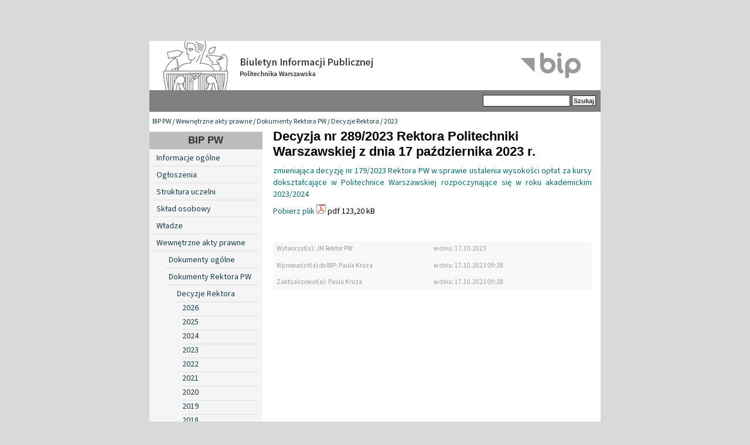

--- FILE ---
content_type: text/html; charset=utf-8
request_url: https://bip.pw.edu.pl/Wewnetrzne-akty-prawne/Dokumenty-Rektora-PW/Decyzje-Rektora/2023/Decyzja-nr-289-2023-Rektora-Politechniki-Warszawskiej-z-dnia-17-pazdziernika-2023-r?cookiedec=r
body_size: 3723
content:

<!DOCTYPE html PUBLIC "-//W3C//DTD XHTML 1.0 Transitional//EN" "http://www.w3.org/TR/xhtml1/DTD/xhtml1-transitional.dtd">
<html xmlns="http://www.w3.org/1999/xhtml" xml:lang="pl-PL" lang="pl-PL">
<head>                                                      
    <title>Decyzja nr 289/2023 Rektora Politechniki Warszawskiej z dnia 17 października 2023 r. / 2023 / Decyzje Rektora / Dokumenty Rektora PW / Wewnętrzne akty prawne / BIP PW - Biuletyn Informacji Publicznej Politechniki Warszawskiej</title>

    
    
    
        <meta http-equiv="Content-Type" content="text/html; charset=utf-8" />

        <meta http-equiv="Content-language" content="pl-PL" />

    
        <meta name="author" content="eZ Systems" />

        <meta name="copyright" content="eZ Systems" />

        <meta name="description" content="Biuletyn Informacji Publicznej Politechniki Warszawskiej" />

        <meta name="keywords" content="Biuletyn Informacji Publicznej Politechnika Warszawska" />

    
    <meta name="MSSmartTagsPreventParsing" content="TRUE" />
  
    
<link rel="Home" href="/index.php" title="Biuletyn Informacji Publicznej Politechniki Warszawskiej strona główna" />
<link rel="Index" href="/index.php" />
<link rel="Top"  href="/index.php" title="Decyzja nr 289/2023 Rektora Politechniki Warszawskiej z dnia 17 października 2023 r. / 2023 / Decyzje Rektora / Dokumenty Rektora PW / Wewnętrzne akty prawne / BIP PW - Biuletyn Informacji Publicznej Politechniki Warszawskiej" />
<link rel="Search" href="/index.php/content/advancedsearch" title="Szukaj Biuletyn Informacji Publicznej Politechniki Warszawskiej" />
<link rel="Shortcut icon" href="var/storage/packages/local/PW1/files/default/file/images/favicon.ico" type="image/x-icon" />
<link rel="Alternate" type="application/rss+xml" title="RSS" href="/index.php/rss/feed/rss" /><link rel="Alternate" href="/index.php/layout/set/print/Wewnetrzne-akty-prawne/Dokumenty-Rektora-PW/Decyzje-Rektora/2023/Decyzja-nr-289-2023-Rektora-Politechniki-Warszawskiej-z-dnia-17-pazdziernika-2023-r" media="print" title="Wersja do druku" /><style type="text/css">
    @import url(/design/bippw/stylesheets/core.css);
    @import url(/design/standard/stylesheets/debug.css);
    @import url(/design/bippw/stylesheets/pagelayout.css);
    @import url(/design/bippw/stylesheets/content.css);
    @import url(/design/bippw/stylesheets/websitetoolbar.css);
    @import url(/design/bippw/stylesheets/classes-colors.css?v=3);
    @import url(/design/bippw/stylesheets/site-colors.css);
        @import url("/extension/cookieman/design/cookieman/stylesheets/cookienotif.css");
    </style>
<link rel="stylesheet" type="text/css" href="/design/bippw/stylesheets/print.css" media="print" />
<!-- IE conditional comments; for bug fixes for different IE versions -->
<!--[if IE 5]>     <style type="text/css"> @import url(/design/bippw/stylesheets/browsers/ie5.css);    </style> <![endif]-->
<!--[if lte IE 7]> <style type="text/css"> @import url(/design/bippw/stylesheets/browsers/ie7lte.css); </style> <![endif]-->
    <script language="javascript" type="text/javascript" src="/design/bippw/javascript/insertmedia.js"></script>
<!-- KONIEC -->
</head>
<body>
<!-- Complete page area: START -->
                                                                                                                                                                                                                                                    
<!-- Change between "sidemenu"/"nosidemenu" and "extrainfo"/"noextrainfo" to switch display of side columns on or off  -->
<div id="page" class="sidemenu noextrainfo section_id_13 subtree_level_0_node_id_2 subtree_level_1_node_id_358 subtree_level_2_node_id_366 subtree_level_3_node_id_374 subtree_level_4_node_id_59940 subtree_level_5_node_id_65442 current_node_id_65442">
		
  <!-- Header area: START -->
  <div id="header" class="float-break">      <a href="/" class="header-lnk" title="Strona główna BIP PW"></a>
    <p class="hide"><a href="#main">Skip to main content</a></p>
  </div>
  <!-- Header area: END -->


  <!-- Top menu area: START -->
  <div id="topmenu" class="float-break">
    <div class="topmenu-design">
    <div id="searchbox">
      <form action="/index.php/content/advancedsearch">
        <label for="searchtext" class="hide">Search text:</label>
                <input id="searchtext" name="SearchText" type="text" value="" size="12" />
        <input type="hidden" name="sz" value="0" />
        <input id="searchbutton" class="button" type="submit" value="Szukaj" alt="Submit" />
                          </form>
    </div>
</div>  </div>
  <!-- Top menu area: END -->
  
  <!-- Path area: START -->
  <div id="path">
      <!-- Path content: START -->
  <p>
        <a href="/index.php">BIP PW</a>
      /      <a href="/index.php/Wewnetrzne-akty-prawne">Wewnętrzne akty prawne</a>
      /      <a href="/index.php/Wewnetrzne-akty-prawne/Dokumenty-Rektora-PW">Dokumenty Rektora PW</a>
      /      <a href="/index.php/Wewnetrzne-akty-prawne/Dokumenty-Rektora-PW/Decyzje-Rektora">Decyzje Rektora</a>
      /      <a href="/index.php/Wewnetrzne-akty-prawne/Dokumenty-Rektora-PW/Decyzje-Rektora/2023">2023</a>
        </p>
  <!-- Path content: END -->  </div>
  <!-- Path area: END -->
  

  <!-- Toolbar area: START -->
  <div id="toolbar">
    </div>
  <!-- Toolbar area: END -->


  <!-- Columns area: START -->
<div id="columns_container">
  <div id="columns" class="float-break">
    <!-- Side menu area: START -->
    <div id="sidemenu-position">
      <div id="sidemenu">
          <!-- Used only for height resize script -->
       
          


<div id="dyn-menu">
  <div id="dynmenu-header"><h2><a href="/index.php">BIP PW</a></h2></div>
		
						<!-- Link -->
				<div class="first-level"> 
				    						    <a href="/index.php/content/view/full/19012" class="leftnav">
							    Informacje ogólne
						    </a>
					    				</div>
				<!-- Ende Link -->
					
						<!-- Link -->
				<div class="first-level"> 
				    						    <a href="/index.php/content/view/full/19245" class="leftnav">
							    Ogłoszenia
						    </a>
					    				</div>
				<!-- Ende Link -->
					
						<!-- Link -->
				<div class="first-level"> 
				    						    <a href="/index.php/content/view/full/18991" class="leftnav">
							    Struktura uczelni
						    </a>
					    				</div>
				<!-- Ende Link -->
					
						<!-- Link -->
				<div class="first-level"> 
				    						    <a href="/index.php/content/view/full/300" class="leftnav">
							    Skład osobowy
						    </a>
					    				</div>
				<!-- Ende Link -->
					
						<!-- Link -->
				<div class="first-level"> 
				    						    <a href="/index.php/content/view/full/304" class="leftnav">
							    Władze
						    </a>
					    				</div>
				<!-- Ende Link -->
					
						<!-- Link -->
				<div class="first-level"> 
				    						    <a href="/index.php/content/view/full/358" class="leftnav">
							    Wewnętrzne akty prawne
						    </a>
					    				</div>
				<!-- Ende Link -->
					
						<!-- Link -->
				<div class="second-level"> 
				    						    <a href="/index.php/content/view/full/365">
							    Dokumenty ogólne
						    </a>
					    				    </a>
				</div>
				<!-- Ende Link -->
					
						<!-- Link -->
				<div class="second-level"> 
				    						    <a href="/index.php/content/view/full/366">
							    Dokumenty Rektora PW
						    </a>
					    				    </a>
				</div>
				<!-- Ende Link -->
					
					
                                <!-- Link -->
                                <div class="third-level">
				    						    <a href="/index.php/content/view/full/374">
							    Decyzje Rektora
						    </a>
					    				    </a>
                                </div>
                                <!-- Ende Link -->
					
					
				<!-- Link -->
				<div class="fourth-level"> 
				    						    <a href="/index.php/content/view/full/80039" class="leftnav">
							    2026
						    </a>
					    				</div>
				<!-- Ende Link -->
					
					
				<!-- Link -->
				<div class="fourth-level"> 
				    						    <a href="/index.php/content/view/full/73202" class="leftnav">
							    2025
						    </a>
					    				</div>
				<!-- Ende Link -->
					
					
				<!-- Link -->
				<div class="fourth-level"> 
				    						    <a href="/index.php/content/view/full/66760" class="leftnav">
							    2024
						    </a>
					    				</div>
				<!-- Ende Link -->
					
					
				<!-- Link -->
				<div class="fourth-level"> 
				    						    <a href="/index.php/content/view/full/59940" class="leftnav">
							    2023
						    </a>
					    				</div>
				<!-- Ende Link -->
					
					
				<!-- Link -->
				<div class="fourth-level"> 
				    						    <a href="/index.php/content/view/full/53709" class="leftnav">
							    2022
						    </a>
					    				</div>
				<!-- Ende Link -->
					
					
				<!-- Link -->
				<div class="fourth-level"> 
				    						    <a href="/index.php/content/view/full/45369" class="leftnav">
							    2021
						    </a>
					    				</div>
				<!-- Ende Link -->
					
					
				<!-- Link -->
				<div class="fourth-level"> 
				    						    <a href="/index.php/content/view/full/41266" class="leftnav">
							    2020
						    </a>
					    				</div>
				<!-- Ende Link -->
					
					
				<!-- Link -->
				<div class="fourth-level"> 
				    						    <a href="/index.php/content/view/full/37604" class="leftnav">
							    2019
						    </a>
					    				</div>
				<!-- Ende Link -->
					
					
				<!-- Link -->
				<div class="fourth-level"> 
				    						    <a href="/index.php/content/view/full/35571" class="leftnav">
							    2018
						    </a>
					    				</div>
				<!-- Ende Link -->
					
					
				<!-- Link -->
				<div class="fourth-level"> 
				    						    <a href="/index.php/content/view/full/33408" class="leftnav">
							    2017
						    </a>
					    				</div>
				<!-- Ende Link -->
					
					
				<!-- Link -->
				<div class="fourth-level"> 
				    						    <a href="/index.php/content/view/full/30900" class="leftnav">
							    2016
						    </a>
					    				</div>
				<!-- Ende Link -->
					
					
				<!-- Link -->
				<div class="fourth-level"> 
				    						    <a href="/index.php/content/view/full/28171" class="leftnav">
							    2015
						    </a>
					    				</div>
				<!-- Ende Link -->
					
					
				<!-- Link -->
				<div class="fourth-level"> 
				    						    <a href="/index.php/content/view/full/25219" class="leftnav">
							    2014
						    </a>
					    				</div>
				<!-- Ende Link -->
					
					
				<!-- Link -->
				<div class="fourth-level"> 
				    						    <a href="/index.php/content/view/full/23151" class="leftnav">
							    2013
						    </a>
					    				</div>
				<!-- Ende Link -->
					
					
				<!-- Link -->
				<div class="fourth-level"> 
				    						    <a href="/index.php/content/view/full/21468" class="leftnav">
							    2012
						    </a>
					    				</div>
				<!-- Ende Link -->
					
					
				<!-- Link -->
				<div class="fourth-level"> 
				    						    <a href="/index.php/content/view/full/20152" class="leftnav">
							    2011
						    </a>
					    				</div>
				<!-- Ende Link -->
					
					
				<!-- Link -->
				<div class="fourth-level"> 
				    						    <a href="/index.php/content/view/full/18565" class="leftnav">
							    2010
						    </a>
					    				</div>
				<!-- Ende Link -->
					
					
				<!-- Link -->
				<div class="fourth-level"> 
				    						    <a href="/index.php/content/view/full/15736" class="leftnav">
							    2009
						    </a>
					    				</div>
				<!-- Ende Link -->
					
					
				<!-- Link -->
				<div class="fourth-level"> 
				    						    <a href="/index.php/content/view/full/12676" class="leftnav">
							    2008
						    </a>
					    				</div>
				<!-- Ende Link -->
					
					
				<!-- Link -->
				<div class="fourth-level"> 
				    						    <a href="/index.php/content/view/full/12514" class="leftnav">
							    2007
						    </a>
					    				</div>
				<!-- Ende Link -->
					
					
				<!-- Link -->
				<div class="fourth-level"> 
				    						    <a href="/index.php/content/view/full/41676" class="leftnav">
							    Archiwum
						    </a>
					    				</div>
				<!-- Ende Link -->
					
					
                                <!-- Link -->
                                <div class="third-level">
				    						    <a href="/index.php/content/view/full/372">
							    Zarządzenia Rektora
						    </a>
					    				    </a>
                                </div>
                                <!-- Ende Link -->
					
					
                                <!-- Link -->
                                <div class="third-level">
				    						    <a href="/index.php/content/view/full/373">
							    Pisma okólne Rektora
						    </a>
					    				    </a>
                                </div>
                                <!-- Ende Link -->
					
					
                                <!-- Link -->
                                <div class="third-level">
				    						    <a href="/index.php/content/view/full/44513">
							    Komunikaty Rektora
						    </a>
					    				    </a>
                                </div>
                                <!-- Ende Link -->
					
					
                                <!-- Link -->
                                <div class="third-level">
				    						    <a href="/index.php/content/view/full/16684">
							    Obwieszczenia Rektora
						    </a>
					    				    </a>
                                </div>
                                <!-- Ende Link -->
					
					
                                <!-- Link -->
                                <div class="third-level">
				    						    <a href="/index.php/content/view/full/20475">
							    Oświadczenia Rektora
						    </a>
					    				    </a>
                                </div>
                                <!-- Ende Link -->
					
						<!-- Link -->
				<div class="second-level"> 
				    						    <a href="/index.php/content/view/full/39500">
							    Dokumenty Rady Uczelni
						    </a>
					    				    </a>
				</div>
				<!-- Ende Link -->
					
						<!-- Link -->
				<div class="second-level"> 
				    						    <a href="/index.php/content/view/full/368">
							    Dokumenty Senatu PW
						    </a>
					    				    </a>
				</div>
				<!-- Ende Link -->
					
						<!-- Link -->
				<div class="second-level"> 
				    						    <a href="/index.php/content/view/full/45021">
							    Dokumenty Rad Naukowych Dyscyplin
						    </a>
					    				    </a>
				</div>
				<!-- Ende Link -->
					
						<!-- Link -->
				<div class="second-level"> 
				    						    <a href="/index.php/content/view/full/367">
							    Dokumenty Kanclerza PW
						    </a>
					    				    </a>
				</div>
				<!-- Ende Link -->
					
						<!-- Link -->
				<div class="second-level"> 
				    						    <a href="/index.php/content/view/full/29171">
							    Dokumenty Prorektora ds. Filii w Płocku
						    </a>
					    				    </a>
				</div>
				<!-- Ende Link -->
					
						<!-- Link -->
				<div class="second-level"> 
				    						    <a href="/index.php/content/view/full/370">
							    Regulaminy
						    </a>
					    				    </a>
				</div>
				<!-- Ende Link -->
					
						<!-- Link -->
				<div class="first-level"> 
				    						    <a href="/index.php/content/view/full/18992" class="leftnav">
							    Sprawozdania
						    </a>
					    				</div>
				<!-- Ende Link -->
					
						<!-- Link -->
				<div class="first-level"> 
				    						    <a href="/index.php/content/view/full/46644" class="leftnav">
							    Informacje Prorektorów
						    </a>
					    				</div>
				<!-- Ende Link -->
					
						<!-- Link -->
				<div class="first-level"> 
				    						    <a href="/index.php/content/view/full/19025" class="leftnav">
							    Terminarze posiedzeń i składy Rad Wydziałów
						    </a>
					    				</div>
				<!-- Ende Link -->
					
						<!-- Link -->
				<div class="first-level"> 
				    						    <a href="/index.php/content/view/full/21232" class="leftnav">
							    Dokumentacja kontroli i raporty
						    </a>
					    				</div>
				<!-- Ende Link -->
					
						<!-- Link -->
				<div class="first-level"> 
				    						    <a href="/index.php/content/view/full/21537" class="leftnav">
							    Wybory
						    </a>
					    				</div>
				<!-- Ende Link -->
					
						<!-- Link -->
				<div class="first-level"> 
				    						    <a href="/index.php/content/view/full/39267" class="leftnav">
							    Sprawy Studenckie
						    </a>
					    				</div>
				<!-- Ende Link -->
					
						<!-- Link -->
				<div class="first-level"> 
				    						    <a href="/index.php/content/view/full/39270" class="leftnav">
							    Szkoła doktorska
						    </a>
					    				</div>
				<!-- Ende Link -->
					
						<!-- Link -->
				<div class="first-level"> 
				    						    <a href="/index.php/content/view/full/45038" class="leftnav">
							    Postępowania w sprawie nadania stopnia naukowego
						    </a>
					    				</div>
				<!-- Ende Link -->
					
						<!-- Link -->
				<div class="first-level"> 
				    						    <a href="/index.php/content/view/full/314" class="leftnav">
							    Praca w Politechnice
						    </a>
					    				</div>
				<!-- Ende Link -->
					
						<!-- Link -->
				<div class="first-level"> 
				    						    <a href="/index.php/content/view/full/315" class="leftnav">
							    Zamówienia publiczne
						    </a>
					    				</div>
				<!-- Ende Link -->
					
						<!-- Link -->
				<div class="first-level"> 
				    						    <a href="/index.php/content/view/full/39809" class="leftnav">
							    Programy studiów 
						    </a>
					    				</div>
				<!-- Ende Link -->
					
						<!-- Link -->
				<div class="first-level"> 
				    						    <a href="/index.php/content/view/full/49710" class="leftnav">
							    Dokumenty publiczne
						    </a>
					    				</div>
				<!-- Ende Link -->
					
						<!-- Link -->
				<div class="first-level"> 
				    						    <a href="/index.php/content/view/full/38019" class="leftnav">
							    Imprezy PW
						    </a>
					    				</div>
				<!-- Ende Link -->
					
						<!-- Link -->
				<div class="first-level"> 
				    						    <a href="/index.php/content/view/full/18993" class="leftnav">
							    Udzielanie informacji publicznej
						    </a>
					    				</div>
				<!-- Ende Link -->
					
						<!-- Link -->
				<div class="first-level"> 
				    						    <a href="/index.php/content/view/full/37704" class="leftnav">
							    Inspektor Ochrony Danych 
						    </a>
					    				</div>
				<!-- Ende Link -->
					
						<!-- Link -->
				<div class="first-level"> 
				    						    <a href="/index.php/content/view/full/18994" class="leftnav">
							    Redakcja
						    </a>
					    				</div>
				<!-- Ende Link -->
				</div>


      
       </div>
    </div>
    <!-- Side menu area: END -->
      <!-- Main area: START -->
    <div id="main-position">
      <div id="main" class="float-break">
        <div class="overflow-fix">
          <!-- Main area content: START -->
          


<div class="border-box">
<div class="border-tl"><div class="border-tr"><div class="border-tc"></div></div></div>
<div class="border-ml"><div class="border-mr"><div class="border-mc float-break">

<div class="aktprawny-full">
    <div class="class-file">

    <div class="attribute-header">
        <h1>
Decyzja nr 289/2023 Rektora Politechniki Warszawskiej z dnia 17 października 2023 r.</h1>
    </div>

            <div class="attribute-long">
            <a href="/var/pw/storage/original/application/e76aec91df611b6b9fe1f502c498f744.pdf">
zmieniająca decyzję nr 179/2023 Rektora PW w sprawie ustalenia wysokości opłat za kursy dokształcające w Politechnice Warszawskiej rozpoczynające się w roku akademickim 2023/2024</a>
        </div>
    
    <div class="attribute-file">
        <p>        <a href="/content/download/63842/590223/file/289_2023_DECYZJA zm dec 179-2023 o oplatach_kursy.pdf">Pobierz plik</a> <img src="/share/icons/crystal/16x16/mimetypes/pdf.png" width="16" height="16" alt="application/pdf" title="application/pdf" /> pdf 123,20 kB
    </p>
    </div>
        </div>
           
            </div>
<div class="metryczka">
	<div class="grey_line">
        <p class="zdarzenie">
             Wytworzył(a): JM Rektor PW        </p>
        <p class="data">
			             w dniu: 17.10.2023
			        </p>
    </div>
	<div class="grey_line">
        <p class="zdarzenie">
            Wprowadził(a) do BIP: Paula Kruza
        </p>
        <p class="data">
            w dniu: 17.10.2023  09:28
        </p>
    </div>
	<div class="grey_line">
        <p class="zdarzenie">
            Zaktualizował(a): Paula Kruza
        </p>
        <p class="data">
            w dniu: 17.10.2023  09:28
        </p>
    </div>
</div>
</div></div></div>
<div class="border-bl"><div class="border-br"><div class="border-bc"></div></div></div>
</div>

          <!-- Main area content: END -->
<!-- Extra area: START -->
    <div id="extrainfo-position">
      <div id="extrainfo">
          <!-- Extra content: START -->
                                                                                          <!-- Extra content: END -->
      </div>
    </div>
    <!-- Extra area: END -->
        </div>
      </div>
    </div>
    <!-- Main area: END -->

  </div>
</div>
  <!-- Columns area: END -->

  
<div id="footer">
        <div class="left">&copy; Politechnika Warszawska<br />Pl. Politechniki 1, 00-661 Warszawa, Informacja telefoniczna (22)                                          234-72-11
</div>

<div class="clear">
      <div class="left">
		<ul>
			<li><a href="https://www.bip.pw.edu.pl/index.php/content/view/full/18994">Kontakt</a></li>
            <li><a href="https://www.bip.pw.edu.pl/index.php/content/view/sitemap/2">Mapa strony</a></li>
		</ul>
	</div>
</div>
<div style="font-weight: 600; font-size: 1.1em;"><a href="https://www.bip.pw.edu.pl/index.php/content/view/full/74785">Deklaracja dostępności</a></div>
</div>

</div>
<!-- Complete page area: END -->



<script type="text/javascript">

</script>

<!-- KONIEC -->
</body>
</html>
